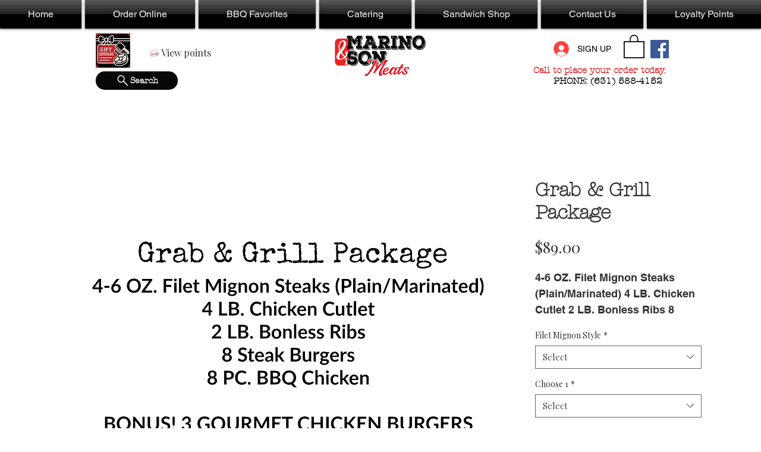

--- FILE ---
content_type: image/svg+xml
request_url: https://static.wixstatic.com/shapes/37afb6befd5c4c00a1dbee039be90729.svg
body_size: 5035
content:
<svg data-bbox="30.5 47.5 139 105" viewBox="0 0 200 200" height="200" width="200" xmlns="http://www.w3.org/2000/svg" data-type="color">
    <g>
        <path d="M40.786 75.033a.773.773 0 0 1-.774-.774v-3.646a.774.774 0 1 1 1.548 0v3.646a.774.774 0 0 1-.774.774z" fill="#293150" data-color="1"/>
        <path d="M40.786 75.033a.772.772 0 0 1-.248-.041l-3.428-1.16a.774.774 0 1 1 .496-1.466l3.428 1.16a.774.774 0 0 1-.248 1.507z" fill="#293150" data-color="1"/>
        <path d="M40.786 75.033a.774.774 0 0 1-.248-1.507l3.428-1.16a.773.773 0 1 1 .496 1.466l-3.428 1.16a.763.763 0 0 1-.248.041z" fill="#293150" data-color="1"/>
        <path d="M42.906 77.907a.771.771 0 0 1-.623-.315l-2.119-2.874a.773.773 0 1 1 1.245-.918l2.119 2.874a.773.773 0 0 1-.622 1.233z" fill="#293150" data-color="1"/>
        <path d="M38.667 77.907a.773.773 0 0 1-.622-1.233l2.118-2.874a.774.774 0 0 1 1.245.918l-2.118 2.874a.768.768 0 0 1-.623.315z" fill="#293150" data-color="1"/>
        <path fill="#293150" d="M159.128 48.869a1.369 1.369 0 1 1-2.738 0 1.369 1.369 0 0 1 2.738 0z" data-color="1"/>
        <path fill="#D9332E" d="M33.238 88.288a1.369 1.369 0 1 1-2.738 0 1.369 1.369 0 0 1 2.738 0z" data-color="2"/>
        <path d="M51.273 121.468c-3.899 0-5.879-1.569-6.857-2.902-1.588-2.165-1.819-5.438-.633-8.981a1.079 1.079 0 0 1 2.045.685c-.96 2.87-.841 5.429.327 7.021 1.016 1.385 2.807 2.052 5.346 2.019 2.595-.046 3.589-1.537 4.964-3.599 1.454-2.18 3.264-4.894 7.599-5.559 4.201-.645 6.142 1.109 7.855 2.658 1.702 1.539 3.175 2.87 7.018 2.278 3.846-.591 4.85-2.299 6.012-4.279 1.169-1.991 2.494-4.247 6.695-4.892 4.325-.662 6.537 1.142 8.491 2.733 1.764 1.437 3.291 2.678 6.383 2.202 3.094-.475 4.177-2.116 5.429-4.016 1.387-2.105 2.96-4.491 7.279-5.154 4.207-.645 6.143 1.11 7.854 2.658 1.703 1.539 3.171 2.87 7.019 2.278 3.846-.591 4.85-2.299 6.012-4.279 1.169-1.99 2.494-4.247 6.695-4.892 4.325-.663 6.536 1.141 8.491 2.733 1.765 1.437 3.295 2.675 6.383 2.202.051-.007 3.472-.516 4.954-3.124 1.069-1.88.928-4.458-.417-7.663a1.08 1.08 0 0 1 1.989-.835c1.622 3.864 1.72 7.089.292 9.582-2.023 3.533-6.329 4.149-6.511 4.174-4.018.617-6.162-1.126-8.052-2.664-1.84-1.499-3.43-2.794-6.801-2.274-3.188.489-4.06 1.973-5.163 3.852-1.258 2.143-2.685 4.572-7.544 5.318-4.861.745-6.949-1.143-8.793-2.81-1.616-1.461-2.893-2.615-6.08-2.126-3.373.518-4.501 2.228-5.806 4.209-1.341 2.035-2.861 4.341-6.902 4.961-4.046.619-6.184-1.123-8.073-2.662-1.839-1.498-3.429-2.791-6.801-2.274-3.188.489-4.06 1.973-5.163 3.852-1.258 2.143-2.685 4.572-7.544 5.318-4.86.746-6.949-1.143-8.792-2.81-1.617-1.461-2.9-2.619-6.081-2.126-3.396.521-4.725 2.514-6.132 4.624-1.404 2.105-2.995 4.492-6.719 4.558-.091.005-.18.006-.268.006z" fill="#293150" data-color="1"/>
        <path d="M55.497 108.293a5.245 5.245 0 0 1-3.379-1.233 5.307 5.307 0 0 1-1.885-3.963c-.427-22.809 20.389-43.256 48.421-47.56 28.036-4.302 54.023 8.955 60.459 30.842a5.308 5.308 0 0 1-.609 4.346 5.25 5.25 0 0 1-3.633 2.372l-98.577 15.136c-.266.04-.532.06-.797.06zm43.508-50.462c-26.887 4.129-46.857 23.57-46.452 45.223a2.987 2.987 0 0 0 1.059 2.231 2.896 2.896 0 0 0 2.328.654l98.577-15.136c.847-.13 1.566-.6 2.026-1.323a2.99 2.99 0 0 0 .34-2.446c-6.108-20.777-30.989-33.332-57.878-29.203z" fill="#293150" data-color="1"/>
        <path d="M63.016 152.5a6.112 6.112 0 0 1-5.961-4.809l-1.399-6.453a6.043 6.043 0 0 1 .936-4.75 6.043 6.043 0 0 1 4.102-2.573l97.687-14.999a6.034 6.034 0 0 1 4.684 1.225 6.041 6.041 0 0 1 2.318 4.25l.602 6.575a6.11 6.11 0 0 1-5.151 6.586l-.176-1.147.176 1.147-96.89 14.877a6.1 6.1 0 0 1-.928.071zm96.301-31.335c-.194 0-.39.015-.586.045l-97.686 15a3.745 3.745 0 0 0-2.541 1.594 3.745 3.745 0 0 0-.58 2.943l1.399 6.453a3.787 3.787 0 0 0 4.268 2.935l96.89-14.877a3.784 3.784 0 0 0 3.19-4.081l-.602-6.575a3.742 3.742 0 0 0-1.435-2.633 3.74 3.74 0 0 0-2.317-.804z" fill="#293150" data-color="1"/>
        <path d="M78.555 75.958a2.037 2.037 0 1 1-3.603-1.901c.525-.995 2.847-3.442 3.842-2.917.995.525.285 3.823-.239 4.818z" fill="#D9332E" data-color="2"/>
        <path d="M133.082 75.958a2.037 2.037 0 1 0 3.603-1.901c-.525-.995-2.847-3.442-3.842-2.917-.995.525-.286 3.823.239 4.818z" fill="#D9332E" data-color="2"/>
        <path d="M92.539 87.928a2.037 2.037 0 0 1-4.02-.656c.181-1.11 1.605-4.169 2.715-3.988 1.11.181 1.486 3.534 1.305 4.644z" fill="#D9332E" data-color="2"/>
        <path d="M118.163 87.928a2.037 2.037 0 0 0 4.02-.656c-.181-1.11-1.605-4.169-2.715-3.988-1.11.181-1.487 3.534-1.305 4.644z" fill="#D9332E" data-color="2"/>
        <path d="M107.557 71.378a2.037 2.037 0 1 1-4.072.108c-.03-1.124.795-4.396 1.919-4.426 1.124-.029 2.123 3.194 2.153 4.318z" fill="#D9332E" data-color="2"/>
        <path d="M54.057 130.771a2.517 2.517 0 0 1-.379-5.003l108.949-16.729a2.516 2.516 0 1 1 .764 4.974l-108.95 16.728c-.129.02-.257.03-.384.03z" fill="#D9332E" data-color="2"/>
        <path d="M139.001 135.59a2.003 2.003 0 0 1-1.978-1.699l-2.674-17.414a2.003 2.003 0 0 1 1.677-2.284 2 2 0 0 1 2.284 1.676l2.674 17.414a2.003 2.003 0 0 1-1.983 2.307z" fill="#D9332E" data-color="2"/>
        <path d="M145.444 125.902a2.003 2.003 0 0 1-1.978-1.7l-1.381-8.999a2.003 2.003 0 1 1 3.961-.608l1.381 8.999a2.003 2.003 0 0 1-1.983 2.308z" fill="#D9332E" data-color="2"/>
    </g>
</svg>
